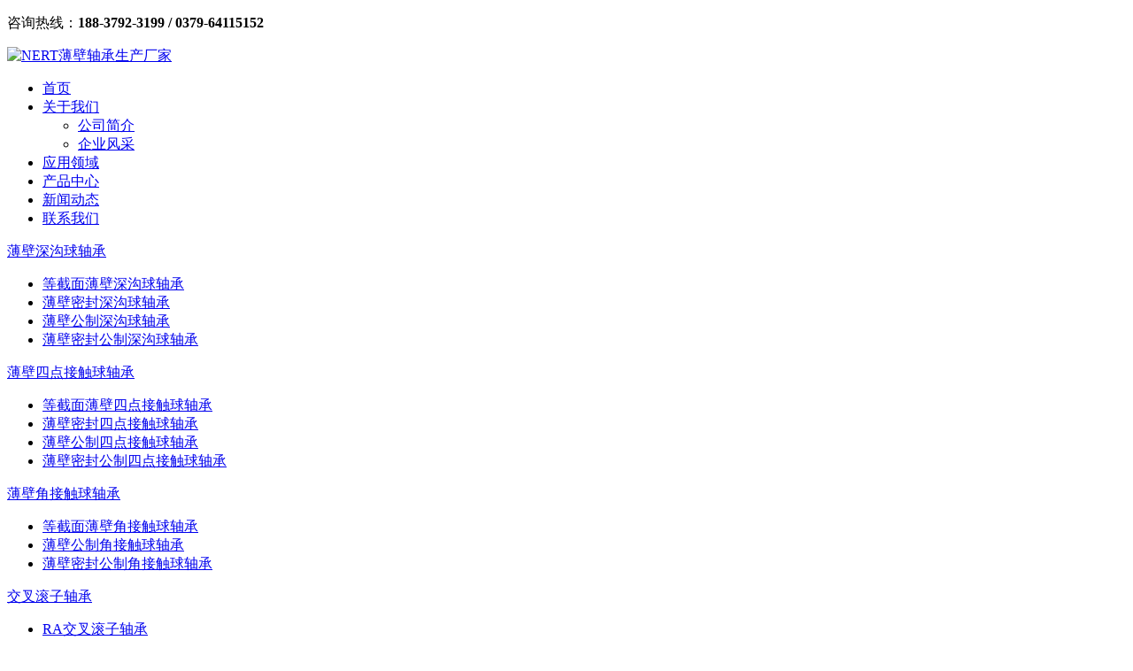

--- FILE ---
content_type: text/html; charset=utf-8
request_url: http://www.bearingly.com/a/news/124.html
body_size: 8171
content:

<!DOCTYPE html>
<html lang="zh-CN">
  <head>
    <meta http-equiv="Content-Type" content="text/html; charset=utf-8" />
    <meta name="viewport" content="width=device-width, initial-scale=1, shrink-to-fit=no" />
    <meta name="applicable-device" content="pc,mobile" />
    <title>KAYDON薄壁密封深沟球轴承系列规格型号参数详解，凯顿轴承-洛阳薄壁精密轴承有限公司</title>
    <meta name="keywords" content="KAYDON薄壁密封深沟球轴承" />
    <meta name="description" content="KAYDON薄壁密封深沟球轴承，薄壁密封深沟球轴承结构简单，与别的类型相比易于达到较高的制造精度，使用非常广泛。薄壁密封深沟球轴承类型分为JHA、JA、JB、JU、JG 。" />
    <link href="http://www.bearingly.com/static/home/css/bootstrap.min.css" rel="stylesheet">
    <link href="http://www.bearingly.com/static/home/Image/base.css" rel="stylesheet" type="text/css" />
    <link href="http://www.bearingly.com/static/home/Image/style.css" type="text/css" rel="stylesheet">
    <link href="http://www.bearingly.com/static/home/css/css.css" type="text/css" rel="stylesheet">
    
<meta property="og:image" content="http://www.bearingly.com/static/logo.jpg"/>
<link rel="icon" href="http://www.bearingly.com/media/ico_images/favicon.ico" type="image/png">
    <link href="http://www.bearingly.com/static/home/Image/style.css" type="text/css" rel="stylesheet">

<script language="javascript" src="http://www.bearingly.com/static/home/js/jquery-1.9.1.min.js" ></script>
<script language="javascript" src="http://www.bearingly.com/static/home/js/jquery.form.js"></script>
<script language="javascript" src="http://www.bearingly.com/static/home/js/postRequest.js"></script>
<script language="javascript" src="http://www.bearingly.com/static/home/js/layer.js" ></script>
<script src="http://www.bearingly.com/static/home/js/bootstrap.min.js"></script>
<script src="http://www.bearingly.com/static/home/Image/swiper-4.3.5.min.js" type="text/javascript"></script>
<script src="http://www.bearingly.com/static/home/js/MSClass.js" type="text/javascript" ></script>
<script type="text/javascript" src="http://www.bearingly.com/static/home/js/jquery.jslides.js" ></script>
<script type="text/javascript" src="http://www.bearingly.com/static/home/js/jquery.SuperSlide.js"></script>
<script type="text/javascript" src="http://www.bearingly.com/static/home/js/script.js" ></script>
<script type="text/javascript" src="http://www.bearingly.com/static/home/js/nav.js" ></script>
<script type="text/javascript" src="http://www.bearingly.com/static/home/js/all.js" ></script>
<script type="text/javascript" src="http://www.bearingly.com/static/admin/js/common.js"></script>
<script type="text/javascript" src="http://www.bearingly.com/static/home/js/public.js" ></script>


        

<script type="application/ld+json">
  {
    "@context": "https://ziyuan.baidu.com/contexts/cambrian.jsonld",
    "@id": "http://www.bearingly.com/a/news/124.html",
    "title": "KAYDON薄壁密封深沟球轴承系列规格型号参数详解，凯顿轴承-洛阳薄壁精密轴承有限公司",
    "images": ["http://www.bearingly.com/media/Upload/image/20210929/20210929165535_15457.jpg"],
    "description": "KAYDON薄壁密封深沟球轴承，薄壁密封深沟球轴承结构简单，与别的类型相比易于达到较高的制造精度，使用非常广泛。薄壁密封深沟球轴承类型分为JHA、JA、JB、JU、JG 。",
    "pubDate": "2022-08-16T19:51:00",
    "upDate": "2023-11-10T15:58:45"
  }
</script>

  </head>


  <body oncontextmenu="event.returnValue=false" onselectstart="event.returnValue=false">
    <!--top-->
<style>
    .logo-title{
        display: none;
    }
</style>
<div id="topbg">
    <div class="topwrap">
        <div class="container">
            <div class="row top">
                <p><span>咨询热线：<b>188-3792-3199 / 0379-64115152</b></span></p>
                <div class="top_c clearfix">
                    <a href="http://www.bearingly.com" title="NERT薄壁轴承生产厂家" class="logo">
                        <img src="http://www.bearingly.com/static/home/Image/logo.jpg"  alt="NERT薄壁轴承生产厂家"  />
                      <div class="logo-title"> NERT薄壁轴承生产厂家</div>
                    </a>
                    <div class="pcnav clearfix">
                        <ul class="firstfloor clearfix">
                            <li><a href="http://www.bearingly.com" title="首页">首页</a></li>
                            <li><a href="http://www.bearingly.com/d/about.html" title="关于我们" rel="nofollow">关于我们</a>
                                <ul class="secondfloor">
                                    <li><a href="http://www.bearingly.com/d/about.html" title="公司简介" rel="nofollow">公司简介</a></li>
                                    <li><a href="http://www.bearingly.com/c/qyfc.html" title="企业风采" rel="nofollow">企业风采</a></li>
                                </ul>
                            </li>
                            <li><a href="http://www.bearingly.com/yingyong.html" title="应用领域">应用领域</a></li>
                            <li><a href="http://www.bearingly.com/dengjiemianbaobi.html" title="产品中心">产品中心</a></li>
                            <li><a href="http://www.bearingly.com/a/news.html" title="新闻动态">新闻动态</a>
                            </li>
                            <li><a href="http://www.bearingly.com/d/lianxi.html" rel="nofollow" title="联系我们">联系我们</a></li>
                        </ul>
                    </div>
                </div>
            </div>
        </div>
        <!--ip_class-->
        
        <div id="ip_classbg">
            <div class="container">
                <div class="row ip_class">
                <div class="ip_li"><a href="http://www.bearingly.com/shengouqiuzhoucheng.html" title="薄壁深沟球轴承" class="span"> 薄壁深沟球轴承 </a><ul><li><a href="http://www.bearingly.com/shengouqiuzhoucheng/dengjiemian.html" title="等截面薄壁深沟球轴承"> 等截面薄壁深沟球轴承 </a></li><li><a href="http://www.bearingly.com/shengouqiuzhoucheng/baobimifeng.html" title="薄壁密封深沟球轴承"> 薄壁密封深沟球轴承 </a></li><li><a href="http://www.bearingly.com/shengouqiuzhoucheng/baobigongzhi.html" title="薄壁公制深沟球轴承"> 薄壁公制深沟球轴承 </a></li><li><a href="http://www.bearingly.com/shengouqiuzhoucheng/baobimfgongzhi.html" title="薄壁密封公制深沟球轴承"> 薄壁密封公制深沟球轴承 </a></li></ul></div><div class="ip_li"><a href="http://www.bearingly.com/sidianjiechuqiu.html" title="薄壁四点接触球轴承" class="span"> 薄壁四点接触球轴承 </a><ul><li><a href="http://www.bearingly.com/sidianjiechuqiu/dengjiemian1.html" title="等截面薄壁四点接触球轴承"> 等截面薄壁四点接触球轴承 </a></li><li><a href="http://www.bearingly.com/sidianjiechuqiu/mifeng1.html" title="薄壁密封四点接触球轴承"> 薄壁密封四点接触球轴承 </a></li><li><a href="http://www.bearingly.com/sidianjiechuqiu/gongzhi1.html" title="薄壁公制四点接触球轴承"> 薄壁公制四点接触球轴承 </a></li><li><a href="http://www.bearingly.com/sidianjiechuqiu/mifenggongzhi1.html" title="薄壁密封公制四点接触球轴承"> 薄壁密封公制四点接触球轴承 </a></li></ul></div><div class="ip_li"><a href="http://www.bearingly.com/jiaojiechuqiuzhoucheng.html" title="薄壁角接触球轴承" class="span"> 薄壁角接触球轴承 </a><ul><li><a href="http://www.bearingly.com/jiaojiechuqiuzhoucheng/dengjiemian2.html" title="等截面薄壁角接触球轴承"> 等截面薄壁角接触球轴承 </a></li><li><a href="http://www.bearingly.com/jiaojiechuqiuzhoucheng/gongzhi2.html" title="薄壁公制角接触球轴承"> 薄壁公制角接触球轴承 </a></li><li><a href="http://www.bearingly.com/jiaojiechuqiuzhoucheng/mifenggongzhi2.html" title="薄壁密封公制角接触球轴承"> 薄壁密封公制角接触球轴承 </a></li></ul></div><div class="ip_li"><a href="http://www.bearingly.com/jiaochagunzizhoucheng.html" title="交叉滚子轴承" class="span"> 交叉滚子轴承 </a><ul><li><a href="http://www.bearingly.com/jiaochagunzizhoucheng/ra.html" title="RA交叉滚子轴承"> RA交叉滚子轴承 </a></li><li><a href="http://www.bearingly.com/jiaochagunzizhoucheng/rb.html" title="RB交叉滚子轴承"> RB交叉滚子轴承 </a></li><li><a href="http://www.bearingly.com/jiaochagunzizhoucheng/re.html" title="RE交叉滚子轴承"> RE交叉滚子轴承 </a></li><li><a href="http://www.bearingly.com/jiaochagunzizhoucheng/ru.html" title="RU交叉滚子轴承"> RU交叉滚子轴承 </a></li><li><a href="http://www.bearingly.com/jiaochagunzizhoucheng/sx.html" title="SX交叉滚子轴承"> SX交叉滚子轴承 </a></li><li><a href="http://www.bearingly.com/jiaochagunzizhoucheng/crbh.html" title="CRBH交叉滚子轴承"> CRBH交叉滚子轴承 </a></li></ul></div><div class="ip_li"><a href="http://www.bearingly.com/xiebojiansujizhoucheng.html" title="谐波减速机轴承" class="span"> 谐波减速机轴承 </a><ul><li><a href="http://www.bearingly.com/xiebojiansujizhoucheng/shf.html" title="SHF谐波减速机轴承"> SHF谐波减速机轴承 </a></li><li><a href="http://www.bearingly.com/xiebojiansujizhoucheng/csf.html" title="CSF谐波减速机轴承"> CSF谐波减速机轴承 </a></li></ul></div><div class="ip_li"><a href="http://www.bearingly.com/rouxingzhoucheng.html" title="柔性轴承" class="span"> 柔性轴承 </a><ul><li><a href="http://www.bearingly.com/rouxingzhoucheng/gundong.html" title="柔性滚动轴承"> 柔性滚动轴承 </a></li></ul></div><div class="ip_li"><a href="http://www.bearingly.com/zhuanpanzhoucheng.html" title="转盘轴承" class="span"> 转盘轴承 </a><ul><li><a href="http://www.bearingly.com/zhuanpanzhoucheng/nei.html" title="齿轮轴承（内圈齿轮）"> 齿轮轴承（内圈齿轮） </a></li><li><a href="http://www.bearingly.com/zhuanpanzhoucheng/wai.html" title="齿轮轴承（外圈齿轮）"> 齿轮轴承（外圈齿轮） </a></li><li><a href="http://www.bearingly.com/zhuanpanzhoucheng/sidianjiechuqiu.html" title="四点接触球转盘轴承"> 四点接触球转盘轴承 </a></li><li><a href="http://www.bearingly.com/zhuanpanzhoucheng/jiaocahgunzi.html" title="交叉滚子转盘轴承"> 交叉滚子转盘轴承 </a></li></ul></div><div class="ip_li"><a href="http://www.bearingly.com/buxiugangzhoucheng.html" title="不锈钢轴承" class="span"> 不锈钢轴承 </a><ul><li><a href="http://www.bearingly.com/buxiugangzhoucheng/5.html" title="不锈钢角接触球轴承"> 不锈钢角接触球轴承 </a></li><li><a href="http://www.bearingly.com/buxiugangzhoucheng/4.html" title="不锈钢四点接触球轴承"> 不锈钢四点接触球轴承 </a></li><li><a href="http://www.bearingly.com/buxiugangzhoucheng/dian.html" title="不锈钢四点接触球转盘轴承"> 不锈钢四点接触球转盘轴承 </a></li><li><a href="http://www.bearingly.com/buxiugangzhoucheng/baobi.html" title="不锈钢薄壁轴承"> 不锈钢薄壁轴承 </a></li></ul></div><div class="ip_li"><a href="http://www.bearingly.com/dingzhizhoucheng.html" title="定制轴承" class="span"> 定制轴承 </a><ul><li><a href="http://www.bearingly.com/dingzhizhoucheng/1.html" title="定制轴承产品"> 定制轴承产品 </a></li></ul></div>
                </div>
            </div>
        </div>
        
    </div>
</div>
<!--mobilehead-->
<div id="mobileheadbg">
    <div id="mobilehead">
        <a href="http://www.bearingly.com" class="logo" title="NERT薄壁轴承生产厂家"></a>
        <div class="nav">
            <div class="push-nav">
                <a class="nav-toggle" title="NERT薄壁轴承生产厂家">
                    <span></span>
                    <span class="two"></span>
                    <span></span>
                </a>
            </div>
            <div class="nav_box">
                <ul class="nav_one">
                    <li><span class="clearfix"><a href="http://www.bearingly.com" class="hover" title="首页">首页</a></span></li>
                    <li><span class="clearfix"><a href="http://www.bearingly.com/d/about.html" title="关于我们" rel="nofollow">关于我们</a><i><em></em></i></span>
                        <ul class="down_nav">
                            <li><a href="http://www.bearingly.com/d/about.html" title="公司简介" rel="nofollow">公司简介</a></li>
                            <li><a href="http://www.bearingly.com/c/qyfc.html" title="企业风采" rel="nofollow">企业风采</a></li>
                </ul>
                    </li>
                    <li><span class="clearfix"><a href="http://www.bearingly.com/yingyong.html" title="应用领域">应用领域</a></span></li>
                    <li><span class="clearfix"><a href="http://www.bearingly.com/dengjiemianbaobi.html" title="产品中心">产品中心</a></span></li>
                    <li><span class="clearfix"><a href="http://www.bearingly.com/a/news.html" title="新闻动态">新闻动态</a>
                    <!--<i><em></em></i>-->
                    </span>
                        <ul class="down_nav">
                            
                        </ul>
                    </li>
                    <li><span class="clearfix"><a href="http://www.bearingly.com/d/lianxi.html" rel="nofollow" title="联系我们">联系我们</a></span></li>
                </ul>
                <div class="nav_contact">
                    <div class="nav_txt">
                        <span class="topphoneicon">188-3792-3199</span>
                        <span class="sitemapicon"><a href="http://www.bearingly.com/sitemap.xml" target="_blank" title="Sitexml"  >Sitexml</a></span>
                    </div>
                </div>
            </div>
        </div>
        <i class="nav_bg"></i>
        <div class="clear"></div>
    </div>
</div>

    <div id="px_banner">
        <img src="http://www.bearingly.com/static/home/Image/nei_banner.webp"  alt="新闻中心" title="新闻中心" />
    </div>
    <div id="stylesubnav">
        <div class="container">
            <div class="row xq_c">
                <div class="xq_crumbs">当前位置：<a href="http://www.bearingly.com">首页</a> -  
                  <a href="http://www.bearingly.com/a/news.html">新闻中心</a>
                </div>
            </div>
        </div>
    </div>
    <div class="container">
        <div class="row wrap">
            <div class="newscow">
                <div class="newscow_left">
                    <h1 class="h1">
                      KAYDON薄壁密封深沟球轴承系列规格型号参数详解，凯顿轴承   
                                        </h1>
                    <p class="pubinfo">
                        <span>时间：2022-08-16 19:51:00</span>

                        <span>来源：洛阳薄壁精密轴承有限公司</span>
                                          </p>
                                          <div class="newscount"><h2>
	&emsp;&emsp;一、公司简介
</h2>
&emsp;&emsp;<br />
&emsp;&emsp;美国KAYDON公司于1941年建立，已经逐渐成为北美的大型球轴承和滚子轴承制造商之一。轻重量的KAYDON薄壁轴承满足轴承薄壁断面的理想应用。生产的薄壁轴承以其节约空间和轻重量闻名于国内外的轴承行业。<br />
&emsp;&emsp;<br />
&emsp;&emsp;Kaydon轴承解决方案通常是针对特定客户基于基准模型定制的，常用于需要在强度、重量、尺寸、功能和可靠性之间达到细微平衡的应用场合，包括机器人手术设备、自动化精密制造设备、精细喷漆系统、飞机系统、机场安检扫描仪和医用CT成像仪。<br />
&emsp;&emsp;<br />
<h2>
	&emsp;&emsp;二、KAYDON薄壁密封深沟球轴承系列型号
</h2>
&emsp;&emsp;<br />
&emsp;&emsp;薄壁密封深沟球轴承结构简单，与别的类型相比易于达到较高的制造精度，所以便于成系列大批量生产，制造成本也较低，使用极为普遍。密封有单面密封圈和双面密封圈，以及接触式或非接触式的密封轴承。双面密封轴承在出厂前均已填充润滑脂，填充量为轴承内有效空间的25%~35% ，可以根据客户的使用工况，调整润滑脂的填充量以及选择适用工况的油脂牌号。薄壁密封深沟球轴承的密封片的材料为丁晴橡胶。<br />
&emsp;&emsp;<br />
&emsp;&emsp;薄壁密封深沟球轴承类型分为JHA、JA、JB、JU、JG 。详解薄壁密封深沟球轴承各系列型号如下：<br />
&emsp;&emsp;<br />
&emsp;&emsp;具体型号参数详见以下：薄壁密封深沟球轴承。<br />
&emsp;&emsp;<br />
&emsp;&emsp;（详细参数表，对应洛阳薄壁精密轴承有限公司的同系列规格型号产品：<a href="http://www.bearingly.com/product/74.html" target="_blank"><strong><span style="color:#E53333;">薄壁密封深沟球轴承</span></strong></a>。）<br />
&emsp;&emsp;<br />
<h3>
	&emsp;&emsp;1、JHA 2RS密封轴承尺寸6.35mm
</h3>
&emsp;&emsp;<br />
&emsp;&emsp;JHA10CL0、JHA15CL0<br />
&emsp;&emsp;<br />
&emsp;&emsp;洛阳薄壁精密轴承有限公司的同规格型号产品：薄壁密封深沟球轴承NJHA（厚度6.35mm）系列。<br />
&emsp;&emsp;<br />
<h3>
	&emsp;&emsp;2、JA&nbsp; 2RS密封轴承尺寸6.35mm
</h3>
&emsp;&emsp;<br />
&emsp;&emsp;JA020CP0、JA025CP0、JA030CP0、JA035CP0、JA040CP0、JA042CP0、JA045CP0、JA050CP0、<br />
&emsp;&emsp;<br />
&emsp;&emsp;JA055CP0、JA060CP0、JA065CP0<br />
&emsp;&emsp;<br />
&emsp;&emsp; 洛阳薄壁精密轴承有限公司的同规格型号产品：薄壁密封深沟球轴承NJA（厚度6.35mm）系列。<br />
<p>
	<br />
</p>
<p style="text-align:center;">
	<img src="/media/Upload/image/20210929/20210929165535_15457.jpg" width="600" height="450" title="薄壁密封深沟球轴承" alt="薄壁密封深沟球轴承" /> 
</p>
<p>
	<br />
</p>
<h3>
	&emsp;&emsp;3、JB&nbsp; 2RS密封轴承尺寸7.938mm
</h3>
&emsp;&emsp;<br />
&emsp;&emsp;JB020CP0、JB025CP0、JB030CP0、JB035CP0、JB040CP0、JB042CP0、JB045CP0、JB050CP0、<br />
&emsp;&emsp;<br />
&emsp;&emsp;JB055CP0、JB060CP0、JB065CP0<br />
&emsp;&emsp;<br />
&emsp;&emsp; 洛阳薄壁精密轴承有限公司的同规格型号产品：薄壁密封深沟球轴承NJB（厚度7.938mm）系列。<br />
&emsp;&emsp;<br />
<h3>
	&emsp;&emsp;4、JU&nbsp; 2RS密封轴承尺寸12.7mm
</h3>
&emsp;&emsp;<br />
&emsp;&emsp;JU040CP0、JU042CP0、JU045CP0、JU050CP0、JU055CP0、JU060CP0、JU065CP0、JU070CP0、<br />
&emsp;&emsp;<br />
&emsp;&emsp;JU075CP0、JU080CP0、JU090CP0、JU100CP0、JU110CP0、JU120CP0&nbsp;<br />
&emsp;&emsp;<br />
&emsp;&emsp;洛阳薄壁精密轴承有限公司的同规格型号产品：薄壁密封深沟球轴承NJU（厚度12.7mm）系列。<br />
&emsp;&emsp;<br />
<h3>
	&emsp;&emsp;5、JG&nbsp; 2RS密封轴承尺寸25.4mm
</h3>
&emsp;&emsp;<br />
&emsp;&emsp;JG120CP0、JG140CP0、JG160CP0、JG180CP0、JG200CP0<br />
&emsp;&emsp;<br />
&emsp;&emsp;洛阳薄壁精密轴承有限公司的同规格型号产品：薄壁密封深沟球轴承NJG（厚度25.4mm）系列。<br />
&emsp;&emsp;<br />
&emsp;&emsp;洛阳薄壁精密轴承有限公司是一家专注于轴承研发和生产的现代化企业。 主要生产等截面薄壁球轴承；薄壁深沟球轴承；四点接触球轴承；角接触轴承；谐波减速器专用轴承；产品尺寸从12mm-1500mm各种规格均有。薄壁轴承多被应用于工业机器人的腰部、肘部、腕部等要求截面尺寸小、有限制的部位。在内径尺寸相同的情况下，薄壁等截面球轴承比标准滚动轴承装的钢球数多，因此改善了轴承内部受力分布，减小了钢球与沟道接触处的弹性变形，提高轴承的承载能力。<br /></div>
                                          <div class="fanye clearfix">
                                            <ul>
                                               
                                              <li>上一篇：<a href="http://www.bearingly.com/a/news/123.html">KAYDON薄壁深沟球轴承系列规格型号参数大全，凯顿轴承</a></li>
                                                 
                                              <li>下一篇：<a href="http://www.bearingly.com/a/news/125.html">KAYDON等截面薄壁四点接触球轴承系列型号尺寸参数大全，凯顿轴承</a></li>
                                               
                                            </ul>
                                          </div>
                </div>
                <div class="newscow_right">
  <div class="news_product picScroll-top">
    <div class="np_title"><span>推荐产品</span></div>
    <div class="bd">
      <ul class="clearfix">
        
        
        <li>
          <div class="r_img">
            <a href="http://www.bearingly.com/yingyong/bandaoti.html" target="_blank" title="半导体行业" >
              <div class="pic"><img src="http://www.bearingly.com/media/goods_images/goods_images/半导体_HHQ4mAO.webp" alt="半导体行业" title="半导体行业" /></div>
            </a>
          </div>
          <div class="title"><a href="http://www.bearingly.com/yingyong/bandaoti.html" target="_blank" title="半导体行业"  > 半导体行业 </a></div>
        </li>
        
        
        
        <li>
          <div class="r_img">
            <a href="http://www.bearingly.com/yingyong/gongchengjixie.html" target="_blank" title="工程机械" >
              <div class="pic"><img src="http://www.bearingly.com/media/goods_images/goods_images/44.webp" alt="工程机械" title="工程机械" /></div>
            </a>
          </div>
          <div class="title"><a href="http://www.bearingly.com/yingyong/gongchengjixie.html" target="_blank" title="工程机械"  > 工程机械 </a></div>
        </li>
        
        
        
        <li>
          <div class="r_img">
            <a href="http://www.bearingly.com/yingyong/fangzhi.html" target="_blank" title="纺织机械" >
              <div class="pic"><img src="http://www.bearingly.com/media/goods_images/goods_images/11_O9feirM.webp" alt="纺织机械" title="纺织机械" /></div>
            </a>
          </div>
          <div class="title"><a href="http://www.bearingly.com/yingyong/fangzhi.html" target="_blank" title="纺织机械"  > 纺织机械 </a></div>
        </li>
        
        
      </ul>
    </div>
  </div>
  <div class="news_product" style="margin-top: 20px">
    <div class="np_title"><span>热门资讯</span></div>
    <div class="news_nlist">
      <ul class="clearfix">
        
        <li><a href="http://www.bearingly.com/a/news/15.html" title="关于低噪音深沟球轴承正确安装与调整方式介绍" target="_blank"> 关于低噪音深沟球轴承正确安装与调整方式介绍 </a></li>
        
        <li><a href="http://www.bearingly.com/a/news/24.html" title="浅谈深沟球轴承预加负荷的重要性" target="_blank"> 浅谈深沟球轴承预加负荷的重要性 </a></li>
        
        <li><a href="http://www.bearingly.com/a/news/72.html" title="深沟球轴承失效原因分析" target="_blank"> 深沟球轴承失效原因分析 </a></li>
        
        <li><a href="http://www.bearingly.com/a/news/37.html" title="关于深沟球轴承的五种分类方式介绍" target="_blank"> 关于深沟球轴承的五种分类方式介绍 </a></li>
        
        <li><a href="http://www.bearingly.com/a/news/39.html" title="深沟球轴承抱死后会造成什么后果？" target="_blank"> 深沟球轴承抱死后会造成什么后果？ </a></li>
        
        <li><a href="http://www.bearingly.com/a/news/48.html" title="如何避免薄壁轴承生锈？方法有哪些？" target="_blank"> 如何避免薄壁轴承生锈？方法有哪些？ </a></li>
        
        <li><a href="http://www.bearingly.com/a/news/51.html" title="深沟球轴承可以轴向受力吗？能承受多少轴向力？" target="_blank"> 深沟球轴承可以轴向受力吗？能承受多少轴向力？ </a></li>
        
        <li><a href="http://www.bearingly.com/a/news/60.html" title="深沟球轴承的特点及应用场合介绍" target="_blank"> 深沟球轴承的特点及应用场合介绍 </a></li>
        
        <li><a href="http://www.bearingly.com/a/news/80.html" title="常见的深沟球轴承结构类型有哪些？" target="_blank"> 常见的深沟球轴承结构类型有哪些？ </a></li>
        
        <li><a href="http://www.bearingly.com/a/news/90.html" title="深沟球轴承抱死会造成什么样的后果？" target="_blank"> 深沟球轴承抱死会造成什么样的后果？ </a></li>
        
      </ul>
    </div>
  </div>
</div>

                    <div class="clear"></div>
            </div>
        </div>
    </div>
    <!--foot-->
<div id="footbg">
    <div class="container">
        <div class="row foot">
            <div class="f_left">
                <div class="f_txt f_icon1">
                    <p>HOTLINE</p>
                    <p>电话：<span>188-3792-3199 </span></p>
                </div>
                <div class="f_txt f_icon2">
                    <p>TELEPHONE</p>
                    <p>固话：0379-64115152</p>
                </div>
                <div class="f_txt f_icon3">
                    <p>EMAIL</p>
                    <p>邮箱：yang@bearingly.com</p>
                </div>
                <div class="clear"></div>
                <div class="f_txt f_icon4">
                    <p>ADDRESS</p>
                    <p>地址：河南省 洛阳市 涧西区 三西路西马沟段</p>
                </div>
            </div>
            <div class="f_right">
                <form method="post" id="addmes">
                <div class="feedback clearfix">
                    <div class="f_li"><input type="text" name="guest" id="guest" placeholder="* 姓名" /></div>
                    <div class="f_li"><input type="text" name="tel" id="tel" placeholder="* 电话" /></div>
                    <div class="f_li"><textarea name="content" id="content" placeholder="* 需求信息"></textarea></div>
                    <div class="f_li"><div class="f_btn foot_btn">提交留言</div></div>
                </div>
                <input type="hidden" name="csrfmiddlewaretoken" value="IKXjGjkhaZSaEJwT5Ox4dSWw3mkAKyWDbY57fqAOgqgzYHDpJZpcb35jyzHllPWK">    
                </form>
            </div>
            <div class="clear"></div>

            <div class="f_bottom"><span>版权所有：2023&nbsp;&nbsp;洛阳薄壁精密轴承有限公司</span><span><a href="https://beian.miit.gov.cn/" target="_blank" rel="nofollow">豫ICP备18022935号-1</a></span><span><a href="http://www.beian.gov.cn/" target="_blank" rel="nofollow">豫公网安备 41030502000211号</a></span><span><a href="http://www.bearingly.com/sitemap.xml" target="_blank">XML</a></span></div>
        </div>
    </div>
</div>
<div id="lefttop"></div>

<div class="float_botton show">
    <i></i>
    <p>在线咨询</p>
</div>
<div class="float_ly hidden  hide">
    <div class="fl_tit">在线咨询
<span  class="close">x</span>
    </div>
    <div class="fl_form">
        <div class="fl_txt">
            <p>精密轴承型号规格尺寸咨询、厂家定制咨询，欢迎在线留言咨询</p>
        </div>
        <form method="post" id="floatmsg" class="clearfix">
            <input type="text" name="guest" id="guest" placeholder="*名字" value="*名字">
            <!--<input type="text" name="email" id="email" placeholder="*电子邮箱"value="*电子邮箱" >-->
            <input type="text" name="tel" id="tel" placeholder="*电话" value="*电话">
            <textarea name="content" id="content" placeholder="*留言内容">*留言内容</textarea>
            <input type="hidden" name="csrfmiddlewaretoken" value="IKXjGjkhaZSaEJwT5Ox4dSWw3mkAKyWDbY57fqAOgqgzYHDpJZpcb35jyzHllPWK">    
        </form>
    </div>
    <div class="fl_bottom">
        <div class="fl_btn">在线咨询</div>
    </div>
</div>
<div id="floatBottom">
    <a href="http://www.bearingly.com" class="kf1" title="http://www.bearingly.com"></a>
    <a href="tel:188-3792-3199" target="_blank" class="kf2" title="tel:188-3792-3199"></a>
    <a  class="kf4"  title="洛阳薄壁精密轴承有限公司"></a>
</div>
<script type="text/javascript">
var ewmnum=1;
$("#floatBottom a").eq(2).click(function(){
    if(ewmnum==1){
        $(".ewm").show();
        ewmnum=0;
    }else{
        $(".ewm").hide();
        ewmnum=1;
    }
});
$(".kf4").click(function(){
    $("html, body").animate({
        "scroll-top":0
    },"fast");
});
$('.foot_btn').click(function () {
    postRequest('addmes','/myajax/check.html');
});
function newgdcode(id,url) {
    times = new Date().getTime();
    $('#'+id+' .imgCode').attr('src', url + times);
}
</script>
<script type="text/javascript">
//pclass
if($(window).width() > 1023){
    $(".productclass .pc_li>span").hover(function(e){
        e.preventDefault();
        $(".productclass .pc_li>span").removeClass("on");
        $(this).addClass("on");
        $(".pc_small").removeClass("scshow")
        $(this).siblings().addClass("scshow");
    });
}else{
    var flag=1;
    $('.productclass .pc_p').click(function(){
        if(flag==1){
            $(".pc_ul").slideToggle();
            $(this).find("em").toggleClass("on");
            flag=0;
        }else{
            $(".pc_ul").slideToggle();
            $(this).find("em").toggleClass("on");
            flag=1;
        }
    });
    $(".productclass .pc_li>span").click(function(e){
        e.preventDefault();
        $(".productclass .pc_li>span").removeClass("on");
        $(this).addClass("on");
        $(".pc_small").removeClass("scshow")
        $(this).siblings().addClass("scshow");
    });
}

</script>
<script type="text/javascript">
    document.oncontextmenu = function(){
    event.returnValue = false;
}
// 或者直接返回整个事件
document.oncontextmenu = function(){
    return false;
}
</script>
<script>
      $('.foot_btn').click(function () {
    JQ_post('addmes', '/message.html')
  })
</script>
<script type="text/javascript">
    $("#floatmsg input, #floatmsg  #content").focus(function () {
        $(this).val("")
    })
    $("#floatmsg input, #floatmsg  #content").blur(function () {
        if(!$(this).val()){
                    $(this).val($(this).attr("placeholder"))
        }

    })
    $(".float_botton").click(function(){
        $(this).addClass("hidden");
        $(".float_ly").addClass("show");
    });
    $(".fl_tit").click(function(){
        $(".float_botton").removeClass("hidden");
        $(".float_ly").removeClass("show");
    });
    $("body").click(function(e){
        var obj = $(e.target);
        if(obj.closest(".float_botton").length < 1 && obj.closest(".float_ly").length < 1){
            $(".float_botton").removeClass("hidden");
            $(".float_ly").removeClass("show");
        }
    });
        $(".close").click(function(e){
        var obj = $(e.target);
        if(obj.closest(".float_botton").length < 1 && obj.closest(".float_ly").length < 1){
            $(".float_botton").removeClass("hidden");
            $(".float_ly").removeClass("show");
        }
    });
    $('.fl_btn').click(function () {
        JQ_post("floatmsg", "/message.html");
    });
</script>
<script>
// 搜索
function checksearch(){
    var kmodel = $.trim($("input[name='kmodel']").val());
    var nj = $.trim($("input[name='nj']").val());
    var wj = $.trim($("input[name='wj']").val());
    var kd = $.trim($("input[name='kd']").val());
    if ((kmodel == '' || kmodel == null) && (nj=='' || nj==null) && (wj=='' || wj==null) && (kd=='' || kd==null)) {
        alert('请输入查询参数');
        return false;
    }
    if(kmodel.toLowerCase().indexOf("http://") >= 0 || nj.toLowerCase().indexOf("http://") >= 0 || wj.toLowerCase().indexOf("http://") >= 0 || kd.toLowerCase().indexOf("http://") >= 0) { 
        alert('非法字符');
        return false;
    }
    if(kmodel.toLowerCase().indexOf("http://") >= 0 || nj.toLowerCase().indexOf("http://") >= 0 || wj.toLowerCase().indexOf("http://") >= 0 || kd.toLowerCase().indexOf("http://") >= 0) { 
        alert('非法字符');
        return false;
    }
    if(kmodel.toLowerCase().indexOf("http://") >= 0 || nj.toLowerCase().indexOf("http://") >= 0 || wj.toLowerCase().indexOf("http://") >= 0 || kd.toLowerCase().indexOf("http://") >= 0) { 
        alert('非法字符');
        return false;
    }
    if(kmodel.toLowerCase().indexOf("http://") >= 0 || nj.toLowerCase().indexOf("http://") >= 0 || wj.toLowerCase().indexOf("http://") >= 0 || kd.toLowerCase().indexOf("http://") >= 0) { 
        alert('非法字符');
        return false;
    }
    if(kmodel.toLowerCase().indexOf("http://") >= 0 || nj.toLowerCase().indexOf("http://") >= 0 || wj.toLowerCase().indexOf("http://") >= 0 || kd.toLowerCase().indexOf("http://") >= 0) { 
        alert('非法字符');
        return false;
    }
} 
</script>

</body>

</html>

<script>
var _hmt = _hmt || [];
(function() {
  var hm = document.createElement("script");
  hm.src = "https://hm.baidu.com/hm.js?88990f4a78d06f2d32179cdb4f13651c";
  var s = document.getElementsByTagName("script")[0]; 
  s.parentNode.insertBefore(hm, s);
})();
</script>

